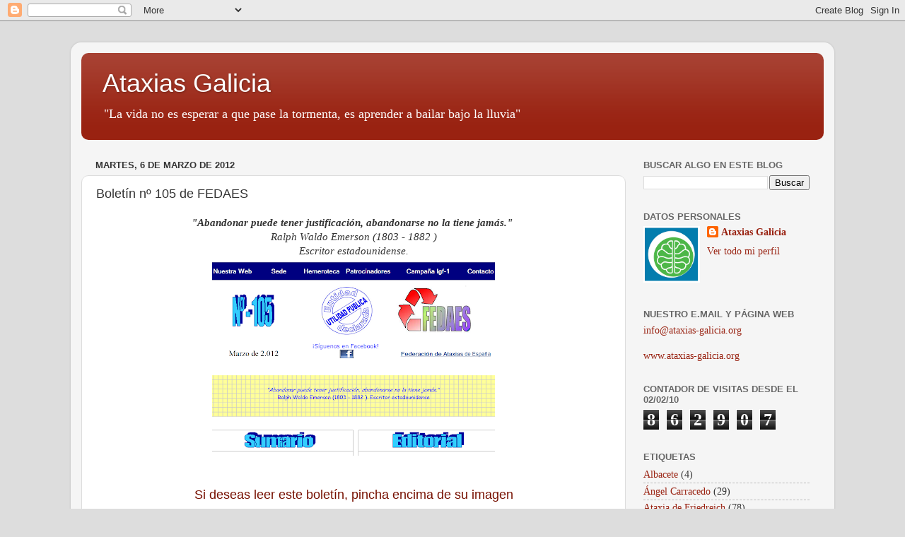

--- FILE ---
content_type: text/html; charset=UTF-8
request_url: https://blog.ataxias-galicia.org/b/stats?style=BLACK_TRANSPARENT&timeRange=ALL_TIME&token=APq4FmA76iYMOWgX689sHBmf1P2yuj2F4SIKdE56LQVyRnSuj6zdUWRxm59osbo3v8pDHBKHcJA4S23L8XHuSSb_jvbEP5WTtA
body_size: 37
content:
{"total":862907,"sparklineOptions":{"backgroundColor":{"fillOpacity":0.1,"fill":"#000000"},"series":[{"areaOpacity":0.3,"color":"#202020"}]},"sparklineData":[[0,6],[1,6],[2,5],[3,6],[4,64],[5,99],[6,34],[7,6],[8,4],[9,7],[10,6],[11,57],[12,51],[13,21],[14,9],[15,14],[16,11],[17,8],[18,13],[19,11],[20,10],[21,6],[22,9],[23,14],[24,8],[25,27],[26,36],[27,35],[28,36],[29,23]],"nextTickMs":600000}